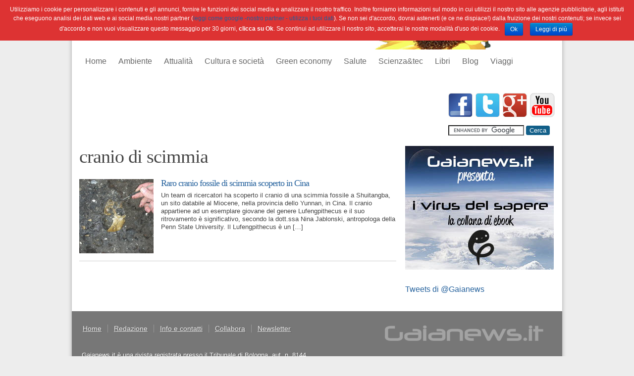

--- FILE ---
content_type: text/html; charset=utf-8
request_url: https://www.google.com/recaptcha/api2/aframe
body_size: 117
content:
<!DOCTYPE HTML><html><head><meta http-equiv="content-type" content="text/html; charset=UTF-8"></head><body><script nonce="XmNJYDfNbdvrAPa4p8lNKg">/** Anti-fraud and anti-abuse applications only. See google.com/recaptcha */ try{var clients={'sodar':'https://pagead2.googlesyndication.com/pagead/sodar?'};window.addEventListener("message",function(a){try{if(a.source===window.parent){var b=JSON.parse(a.data);var c=clients[b['id']];if(c){var d=document.createElement('img');d.src=c+b['params']+'&rc='+(localStorage.getItem("rc::a")?sessionStorage.getItem("rc::b"):"");window.document.body.appendChild(d);sessionStorage.setItem("rc::e",parseInt(sessionStorage.getItem("rc::e")||0)+1);localStorage.setItem("rc::h",'1769080988595');}}}catch(b){}});window.parent.postMessage("_grecaptcha_ready", "*");}catch(b){}</script></body></html>

--- FILE ---
content_type: text/css
request_url: http://gaianews.it/wp-content/themes/gaianews/style_lightbox.css
body_size: 2565
content:
#lightboxOverlay {
	position: absolute;
	top: 0;
	left: 0;
	z-index: 9999;
	background-color: black;
  filter: progid:DXImageTransform.Microsoft.Alpha(Opacity=85);
	opacity: 0.85;
	display: none;
}
#lightbox {
	position: absolute;
	left: 0;
	width: 100%;
	z-index: 10000;
	text-align: center;
	line-height: 0;
	font-family: "lucida grande", tahoma, verdana, arial, sans-serif;
	font-weight: normal;
}
#lightbox img {
	width: auto;
	height: auto;
}
#lightbox a img {
	border: none;
}
.lb-outerContainer {
	position: relative;
	background-color: white;
 *zoom: 1;
	width: 250px;
	height: 250px;
	margin: 0 auto;
	-webkit-border-radius: 4px;
	-moz-border-radius: 4px;
	-ms-border-radius: 4px;
	-o-border-radius: 4px;
	border-radius: 4px;
}
.lb-outerContainer:after {
	content: "";
	display: table;
	clear: both;
}
.lb-container {
	padding: 10px;
}
.lb-loader {
	position: absolute;
	top: 40%;
	left: 0%;
	height: 25%;
	width: 100%;
	text-align: center;
	line-height: 0;
}
.lb-nav {
	position: absolute;
	top: 0;
	left: 0;
	height: 100%;
	width: 100%;
	z-index: 10;
}
.lb-container > .nav {
	left: 0;
}
.lb-nav a {
	outline: none;
}
.lb-prev, .lb-next {
	width: 49%;
	height: 100%;
	background-image: url("[data-uri]");
	/* Trick IE into showing hover */
  display: block;
}
.lb-prev {
	left: 0;
	float: left;
}
.lb-next {
	right: 0;
	float: right;
}
.lb-prev:hover {
	background: url(images/lightbox/prev.png) left 48% no-repeat;
}
.lb-next:hover {
	background: url(images/lightbox/next.png) right 48% no-repeat;
}
.lb-dataContainer {
	margin: 0 auto;
	padding-top: 5px;
 *zoom: 1;
	width: 100%;
	-moz-border-radius-bottomleft: 4px;
	-webkit-border-bottom-left-radius: 4px;
	-ms-border-bottom-left-radius: 4px;
	-o-border-bottom-left-radius: 4px;
	border-bottom-left-radius: 4px;
	-moz-border-radius-bottomright: 4px;
	-webkit-border-bottom-right-radius: 4px;
	-ms-border-bottom-right-radius: 4px;
	-o-border-bottom-right-radius: 4px;
	border-bottom-right-radius: 4px;
}
.lb-dataContainer:after {
	content: "";
	display: table;
	clear: both;
}
.lb-data {
	padding: 0 10px;
	color: #bbbbbb;
}
.lb-data .lb-details {
	width: 85%;
	float: left;
	text-align: left;
	line-height: 1.1em;
}
.lb-data .lb-caption {
	font-size: 13px;
	font-weight: bold;
	line-height: 1em;
}
.lb-data .lb-number {
	display: block;
	clear: left;
	padding-bottom: 1em;
	font-size: 11px;
}
.lb-data .lb-close {
	width: 35px;
	float: right;
	padding-bottom: 0.7em;
	outline: none;
}
.lb-data .lb-close:hover {
	cursor: pointer;
}
